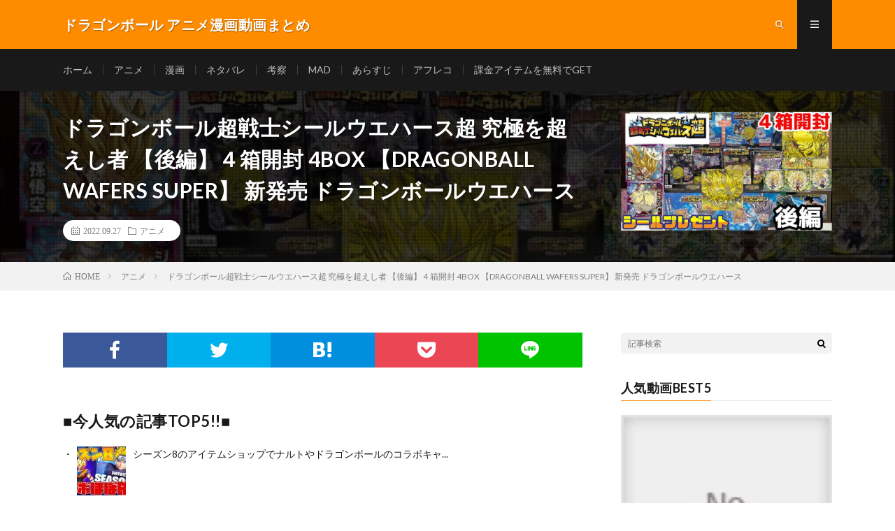

--- FILE ---
content_type: text/html; charset=UTF-8
request_url: https://team2it.net/post-56396/
body_size: 11229
content:
<!DOCTYPE html><html lang="ja" prefix="og: http://ogp.me/ns#"><head prefix="og: http://ogp.me/ns# fb: http://ogp.me/ns/fb# article: http://ogp.me/ns/article#"><meta charset="UTF-8"><title>ドラゴンボール超戦士シールウエハース超 究極を超えし者 【後編】４箱開封 4BOX 【DRAGONBALL WAFERS SUPER】 新発売 ドラゴンボールウエハース │ ドラゴンボール アニメ漫画動画まとめ</title><link rel='stylesheet' id='wp-block-library-css'  href='https://team2it.net/wp-includes/css/dist/block-library/style.min.css?ver=5.6.16' type='text/css' media='all' /><link rel='stylesheet' id='video-blogster-pro-frontend-css'  href='https://team2it.net/wp-content/cache/autoptimize/autoptimize_single_6e0f2cb7f6625275476cb8a9c067b920.php?ver=4.9.0.4' type='text/css' media='all' /><link rel='stylesheet' id='wordpress-popular-posts-css-css'  href='https://team2it.net/wp-content/cache/autoptimize/autoptimize_single_cff4a50b569f9d814cfe56378d2d03f7.php?ver=6.4.2' type='text/css' media='all' /> <script type='application/json' id='wpp-json'>{"sampling_active":0,"sampling_rate":100,"ajax_url":"https:\/\/team2it.net\/wp-json\/wordpress-popular-posts\/v1\/popular-posts","api_url":"https:\/\/team2it.net\/wp-json\/wordpress-popular-posts","ID":56396,"token":"2d74bfa22a","lang":0,"debug":0}</script> <script defer type='text/javascript' src='https://team2it.net/wp-content/plugins/wordpress-popular-posts/assets/js/wpp.min.js?ver=6.4.2' id='wpp-js-js'></script> <link rel="https://api.w.org/" href="https://team2it.net/wp-json/" /><link rel="alternate" type="application/json" href="https://team2it.net/wp-json/wp/v2/posts/56396" /><link rel="canonical" href="https://team2it.net/post-56396/" /><link rel="alternate" type="application/json+oembed" href="https://team2it.net/wp-json/oembed/1.0/embed?url=https%3A%2F%2Fteam2it.net%2Fpost-56396%2F" /><link rel="alternate" type="text/xml+oembed" href="https://team2it.net/wp-json/oembed/1.0/embed?url=https%3A%2F%2Fteam2it.net%2Fpost-56396%2F&#038;format=xml" /><style id="wpp-loading-animation-styles">@-webkit-keyframes bgslide{from{background-position-x:0}to{background-position-x:-200%}}@keyframes bgslide{from{background-position-x:0}to{background-position-x:-200%}}.wpp-widget-placeholder,.wpp-widget-block-placeholder,.wpp-shortcode-placeholder{margin:0 auto;width:60px;height:3px;background:#dd3737;background:linear-gradient(90deg,#dd3737 0%,#571313 10%,#dd3737 100%);background-size:200% auto;border-radius:3px;-webkit-animation:bgslide 1s infinite linear;animation:bgslide 1s infinite linear}</style><link rel="stylesheet" href="https://team2it.net/wp-content/cache/autoptimize/autoptimize_single_75978212f6d09ff43d429b0e5d2b3e76.php"><link rel="stylesheet" href="https://team2it.net/wp-content/cache/autoptimize/autoptimize_single_839acd0b4fbd3f7afffa24aaac1873d0.php"><link rel="stylesheet" href="https://team2it.net/wp-content/cache/autoptimize/autoptimize_single_201af9de3de7ffc4a088de0b6799ed72.php"><link rel="stylesheet" href="https://team2it.net/wp-content/cache/autoptimize/autoptimize_single_e662f256a4c6c37eeef83e923841a00b.php"><link rel="stylesheet" href="https://fonts.googleapis.com/css?family=Lato:400,700,900"><meta http-equiv="X-UA-Compatible" content="IE=edge"><meta name="viewport" content="width=device-width, initial-scale=1, shrink-to-fit=no"><link rel="dns-prefetch" href="//www.google.com"><link rel="dns-prefetch" href="//www.google-analytics.com"><link rel="dns-prefetch" href="//fonts.googleapis.com"><link rel="dns-prefetch" href="//fonts.gstatic.com"><link rel="dns-prefetch" href="//pagead2.googlesyndication.com"><link rel="dns-prefetch" href="//googleads.g.doubleclick.net"><link rel="dns-prefetch" href="//www.gstatic.com"><style type="text/css">.l-header,
.searchNavi__title,
.key__cat,
.eyecatch__cat,
.rankingBox__title,
.categoryDescription,
.pagetop,
.contactTable__header .required,
.heading.heading-primary .heading__bg,
.btn__link:hover,
.widget .tag-cloud-link:hover,
.comment-respond .submit:hover,
.comments__list .comment-reply-link:hover,
.widget .calendar_wrap tbody a:hover,
.comments__list .comment-meta,
.ctaPost__btn{background:#ff8c00;}

.heading.heading-first,
.heading.heading-widget::before,
.heading.heading-footer::before,
.btn__link,
.widget .tag-cloud-link,
.comment-respond .submit,
.comments__list .comment-reply-link,
.content a:hover,
.t-light .l-footer,
.ctaPost__btn{border-color:#ff8c00;}

.categoryBox__title,
.dateList__item a[rel=tag]:hover,
.dateList__item a[rel=category]:hover,
.copySns__copyLink:hover,
.btn__link,
.widget .tag-cloud-link,
.comment-respond .submit,
.comments__list .comment-reply-link,
.widget a:hover,
.widget ul li .rsswidget,
.content a,
.related__title,
.ctaPost__btn:hover{color:#ff8c00;}

.c-user01 {color:#000 !important}
.bgc-user01 {background:#000 !important}
.hc-user01:hover {color:#000 !important}
.c-user02 {color:#000 !important}
.bgc-user02 {background:#000 !important}
.hc-user02:hover {color:#000 !important}
.c-user03 {color:#000 !important}
.bgc-user03 {background:#000 !important}
.hc-user03:hover {color:#000 !important}
.c-user04 {color:#000 !important}
.bgc-user04 {background:#000 !important}
.hc-user04:hover {color:#000 !important}
.c-user05 {color:#000 !important}
.bgc-user05 {background:#000 !important}
.hc-user05:hover {color:#000 !important}

.singleTitle {background-image:url("https://team2it.net/wp-content/uploads/2022/09/4BOX-DRAGONBALL-WAFERS-SUPER--730x410.jpg");}

.content h2{color:#191919;}
.content h2:first-letter{
	font-size:3.2rem;
	padding-bottom:5px;
	border-bottom:3px solid;
	color:#f0b200;
}
.content h3{
	padding:20px;
	color:#191919;
	border: 1px solid #E5E5E5;
	border-left: 5px solid #f0b200;
}</style><style type="text/css" id="wp-custom-css">.youtube2 {
  position: relative;
  width: 100%;
  padding-top: 56.25%;
}
.youtube2 iframe {
  position: absolute;
  top: 0;
  right: 0;
  width: 100% !important;
  height: 100% !important;
}</style><meta property="og:site_name" content="ドラゴンボール アニメ漫画動画まとめ" /><meta property="og:type" content="article" /><meta property="og:title" content="ドラゴンボール超戦士シールウエハース超 究極を超えし者 【後編】４箱開封 4BOX 【DRAGONBALL WAFERS SUPER】 新発売 ドラゴンボールウエハース" /><meta property="og:description" content="#ドラゴンボールシールウエハース#悟飯ビースト#DRAGONBALL おはこんばんちは&#x203c;&#xfe0f; はなちゃん＆ぷーちゃんです&#x1f31f; さてさてコンプのかかった後編でございます&#x203c;&#xfe0f; " /><meta property="og:url" content="https://team2it.net/post-56396/" /><meta property="og:image" content="https://team2it.net/wp-content/uploads/2022/09/4BOX-DRAGONBALL-WAFERS-SUPER--730x410.jpg" /><meta name="twitter:card" content="summary_large_image" /> <script>(function(i,s,o,g,r,a,m){i['GoogleAnalyticsObject']=r;i[r]=i[r]||function(){
  (i[r].q=i[r].q||[]).push(arguments)},i[r].l=1*new Date();a=s.createElement(o),
  m=s.getElementsByTagName(o)[0];a.async=1;a.src=g;m.parentNode.insertBefore(a,m)
  })(window,document,'script','https://www.google-analytics.com/analytics.js','ga');

  ga('create', 'UA-99327426-19', 'auto');
  ga('send', 'pageview');</script> <script defer src="https://ajax.googleapis.com/ajax/libs/jquery/2.1.4/jquery.min.js"></script> </head><body data-rsssl=1 class="t-dark"><header class="l-header"><div class="container"><div class="siteTitle"><p class="siteTitle__name  u-txtShdw"> <a class="siteTitle__link" href="https://team2it.net"> <span class="siteTitle__main">ドラゴンボール アニメ漫画動画まとめ</span> </a> <span class="siteTitle__sub"></span></p></div><nav class="menuNavi"><ul class="menuNavi__list"><li class="menuNavi__item u-txtShdw"><span class="menuNavi__link icon-search" id="menuNavi__search" onclick="toggle__search();"></span></li><li class="menuNavi__item u-txtShdw"><span class="menuNavi__link menuNavi__link-current icon-menu" id="menuNavi__menu" onclick="toggle__menu();"></span></li></ul></nav></div></header><div class="l-extraNone" id="extra__search"><div class="container"><div class="searchNavi"><div class="searchBox"><form class="searchBox__form" method="get" target="_top" action="https://team2it.net/" > <input class="searchBox__input" type="text" maxlength="50" name="s" placeholder="記事検索"><button class="searchBox__submit icon-search" type="submit" value="search"> </button></form></div></div></div></div><div class="l-extra" id="extra__menu"><div class="container container-max"><nav class="globalNavi"><ul class="globalNavi__list"><li id="menu-item-1325" class="menu-item menu-item-type-custom menu-item-object-custom menu-item-home menu-item-1325"><a href="https://team2it.net/">ホーム</a></li><li id="menu-item-1327" class="menu-item menu-item-type-taxonomy menu-item-object-category current-post-ancestor current-menu-parent current-post-parent menu-item-1327"><a href="https://team2it.net/category/animation/">アニメ</a></li><li id="menu-item-1329" class="menu-item menu-item-type-taxonomy menu-item-object-category menu-item-1329"><a href="https://team2it.net/category/comic/">漫画</a></li><li id="menu-item-1331" class="menu-item menu-item-type-taxonomy menu-item-object-category menu-item-1331"><a href="https://team2it.net/category/netabare/">ネタバレ</a></li><li id="menu-item-1330" class="menu-item menu-item-type-taxonomy menu-item-object-category menu-item-1330"><a href="https://team2it.net/category/kousatu/">考察</a></li><li id="menu-item-1328" class="menu-item menu-item-type-taxonomy menu-item-object-category menu-item-1328"><a href="https://team2it.net/category/mad/">MAD</a></li><li id="menu-item-1332" class="menu-item menu-item-type-taxonomy menu-item-object-category menu-item-1332"><a href="https://team2it.net/category/arasuji/">あらすじ</a></li><li id="menu-item-1333" class="menu-item menu-item-type-taxonomy menu-item-object-category menu-item-1333"><a href="https://team2it.net/category/ahureko/">アフレコ</a></li><li id="menu-item-1326" class="menu-item menu-item-type-post_type menu-item-object-page menu-item-1326"><a href="https://team2it.net/fixedpage/">課金アイテムを無料でGET</a></li></ul></nav></div></div><div class="singleTitle"><div class="container"><div class="singleTitle__heading"><h1 class="heading heading-singleTitle u-txtShdw">ドラゴンボール超戦士シールウエハース超 究極を超えし者 【後編】４箱開封 4BOX 【DRAGONBALL WAFERS SUPER】 新発売 ドラゴンボールウエハース</h1><ul class="dateList dateList-singleTitle"><li class="dateList__item icon-calendar">2022.09.27</li><li class="dateList__item icon-folder"><a class="hc" href="https://team2it.net/category/animation/" rel="category">アニメ</a></li></ul></div><div class="eyecatch eyecatch-singleTitle"> <img src="https://team2it.net/wp-content/uploads/2022/09/4BOX-DRAGONBALL-WAFERS-SUPER--730x410.jpg" alt="ドラゴンボール超戦士シールウエハース超 究極を超えし者 【後編】４箱開封 4BOX 【DRAGONBALL WAFERS SUPER】 新発売 ドラゴンボールウエハース" width="730" height="410" ></div></div></div><div class="breadcrumb" ><div class="container" ><ul class="breadcrumb__list"><li class="breadcrumb__item" itemscope itemtype="http://data-vocabulary.org/Breadcrumb"><a href="https://team2it.net/" itemprop="url"><span class="icon-home" itemprop="title">HOME</span></a></li><li class="breadcrumb__item" itemscope itemtype="http://data-vocabulary.org/Breadcrumb"><a href="https://team2it.net/category/animation/" itemprop="url"><span itemprop="title">アニメ</span></a></li><li class="breadcrumb__item">ドラゴンボール超戦士シールウエハース超 究極を超えし者 【後編】４箱開封 4BOX 【DRAGONBALL WAFERS SUPER】 新発売 ドラゴンボールウエハース</li></ul></div></div><div class="l-wrapper"><main class="l-main"><aside><ul class="socialList"><li class="socialList__item"><a class="socialList__link icon-facebook" href="http://www.facebook.com/sharer.php?u=https%3A%2F%2Fteam2it.net%2Fpost-56396%2F&amp;t=%E3%83%89%E3%83%A9%E3%82%B4%E3%83%B3%E3%83%9C%E3%83%BC%E3%83%AB%E8%B6%85%E6%88%A6%E5%A3%AB%E3%82%B7%E3%83%BC%E3%83%AB%E3%82%A6%E3%82%A8%E3%83%8F%E3%83%BC%E3%82%B9%E8%B6%85+%E7%A9%B6%E6%A5%B5%E3%82%92%E8%B6%85%E3%81%88%E3%81%97%E8%80%85+%E3%80%90%E5%BE%8C%E7%B7%A8%E3%80%91%EF%BC%94%E7%AE%B1%E9%96%8B%E5%B0%81+4BOX+%E3%80%90DRAGONBALL+WAFERS+SUPER%E3%80%91+%E6%96%B0%E7%99%BA%E5%A3%B2+%E3%83%89%E3%83%A9%E3%82%B4%E3%83%B3%E3%83%9C%E3%83%BC%E3%83%AB%E3%82%A6%E3%82%A8%E3%83%8F%E3%83%BC%E3%82%B9" target="_blank" title="Facebookで共有"></a></li><li class="socialList__item"><a class="socialList__link icon-twitter" href="http://twitter.com/intent/tweet?text=%E3%83%89%E3%83%A9%E3%82%B4%E3%83%B3%E3%83%9C%E3%83%BC%E3%83%AB%E8%B6%85%E6%88%A6%E5%A3%AB%E3%82%B7%E3%83%BC%E3%83%AB%E3%82%A6%E3%82%A8%E3%83%8F%E3%83%BC%E3%82%B9%E8%B6%85+%E7%A9%B6%E6%A5%B5%E3%82%92%E8%B6%85%E3%81%88%E3%81%97%E8%80%85+%E3%80%90%E5%BE%8C%E7%B7%A8%E3%80%91%EF%BC%94%E7%AE%B1%E9%96%8B%E5%B0%81+4BOX+%E3%80%90DRAGONBALL+WAFERS+SUPER%E3%80%91+%E6%96%B0%E7%99%BA%E5%A3%B2+%E3%83%89%E3%83%A9%E3%82%B4%E3%83%B3%E3%83%9C%E3%83%BC%E3%83%AB%E3%82%A6%E3%82%A8%E3%83%8F%E3%83%BC%E3%82%B9&amp;https%3A%2F%2Fteam2it.net%2Fpost-56396%2F&amp;url=https%3A%2F%2Fteam2it.net%2Fpost-56396%2F" target="_blank" title="Twitterで共有"></a></li><li class="socialList__item"><a class="socialList__link icon-hatebu" href="http://b.hatena.ne.jp/add?mode=confirm&amp;url=https%3A%2F%2Fteam2it.net%2Fpost-56396%2F&amp;title=%E3%83%89%E3%83%A9%E3%82%B4%E3%83%B3%E3%83%9C%E3%83%BC%E3%83%AB%E8%B6%85%E6%88%A6%E5%A3%AB%E3%82%B7%E3%83%BC%E3%83%AB%E3%82%A6%E3%82%A8%E3%83%8F%E3%83%BC%E3%82%B9%E8%B6%85+%E7%A9%B6%E6%A5%B5%E3%82%92%E8%B6%85%E3%81%88%E3%81%97%E8%80%85+%E3%80%90%E5%BE%8C%E7%B7%A8%E3%80%91%EF%BC%94%E7%AE%B1%E9%96%8B%E5%B0%81+4BOX+%E3%80%90DRAGONBALL+WAFERS+SUPER%E3%80%91+%E6%96%B0%E7%99%BA%E5%A3%B2+%E3%83%89%E3%83%A9%E3%82%B4%E3%83%B3%E3%83%9C%E3%83%BC%E3%83%AB%E3%82%A6%E3%82%A8%E3%83%8F%E3%83%BC%E3%82%B9" target="_blank" data-hatena-bookmark-title="https%3A%2F%2Fteam2it.net%2Fpost-56396%2F" title="このエントリーをはてなブックマークに追加"></a></li><li class="socialList__item"><a class="socialList__link icon-pocket" href="http://getpocket.com/edit?url=https%3A%2F%2Fteam2it.net%2Fpost-56396%2F" target="_blank" title="pocketで共有"></a></li><li class="socialList__item"><a class="socialList__link icon-line" href="http://line.naver.jp/R/msg/text/?%E3%83%89%E3%83%A9%E3%82%B4%E3%83%B3%E3%83%9C%E3%83%BC%E3%83%AB%E8%B6%85%E6%88%A6%E5%A3%AB%E3%82%B7%E3%83%BC%E3%83%AB%E3%82%A6%E3%82%A8%E3%83%8F%E3%83%BC%E3%82%B9%E8%B6%85+%E7%A9%B6%E6%A5%B5%E3%82%92%E8%B6%85%E3%81%88%E3%81%97%E8%80%85+%E3%80%90%E5%BE%8C%E7%B7%A8%E3%80%91%EF%BC%94%E7%AE%B1%E9%96%8B%E5%B0%81+4BOX+%E3%80%90DRAGONBALL+WAFERS+SUPER%E3%80%91+%E6%96%B0%E7%99%BA%E5%A3%B2+%E3%83%89%E3%83%A9%E3%82%B4%E3%83%B3%E3%83%9C%E3%83%BC%E3%83%AB%E3%82%A6%E3%82%A8%E3%83%8F%E3%83%BC%E3%82%B9%0D%0Ahttps%3A%2F%2Fteam2it.net%2Fpost-56396%2F" target="_blank" title="LINEで送る"></a></li></ul></aside><aside class="widgetPost widgetPost-top"><aside class="widget widget-post"><h2 class="heading heading-primary">■今人気の記事TOP5!!■</h2><ul class="wpp-list wpp-cards-compact"><li class=""><img src="https://team2it.net/wp-content/uploads/wordpress-popular-posts/19962-featured-70x70.jpg" srcset="https://team2it.net/wp-content/uploads/wordpress-popular-posts/19962-featured-70x70.jpg, https://team2it.net/wp-content/uploads/wordpress-popular-posts/19962-featured-70x70@1.5x.jpg 1.5x, https://team2it.net/wp-content/uploads/wordpress-popular-posts/19962-featured-70x70@2x.jpg 2x, https://team2it.net/wp-content/uploads/wordpress-popular-posts/19962-featured-70x70@2.5x.jpg 2.5x, https://team2it.net/wp-content/uploads/wordpress-popular-posts/19962-featured-70x70@3x.jpg 3x" width="70" height="70" alt="" class="wpp-thumbnail wpp_featured wpp_cached_thumb" decoding="async" loading="lazy"><div class="wpp-item-data"><div class="taxonomies"></div><a href="https://team2it.net/post-19962/" title="シーズン8のアイテムショップでナルトやドラゴンボールのコラボキャラが登場する！【フォートナイト/Fortnite】【リーク情報】【バトルパス】【season8】【悟空/NARUTO】" class="wpp-post-title" target="_self">シーズン8のアイテムショップでナルトやドラゴンボールのコラボキャ...</a></div></li><li class=""><img src="https://team2it.net/wp-content/uploads/wordpress-popular-posts/5389-featured-70x70.jpg" srcset="https://team2it.net/wp-content/uploads/wordpress-popular-posts/5389-featured-70x70.jpg, https://team2it.net/wp-content/uploads/wordpress-popular-posts/5389-featured-70x70@1.5x.jpg 1.5x, https://team2it.net/wp-content/uploads/wordpress-popular-posts/5389-featured-70x70@2x.jpg 2x, https://team2it.net/wp-content/uploads/wordpress-popular-posts/5389-featured-70x70@2.5x.jpg 2.5x, https://team2it.net/wp-content/uploads/wordpress-popular-posts/5389-featured-70x70@3x.jpg 3x" width="70" height="70" alt="" class="wpp-thumbnail wpp_featured wpp_cached_thumb" decoding="async" loading="lazy"><div class="wpp-item-data"><div class="taxonomies"></div><a href="https://team2it.net/post-5389/" title="【SDBH】スーパードラゴンボールヒーローズ！仮面の相場ランキング！仮面を被ったキャラのレート情報！！" class="wpp-post-title" target="_self">【SDBH】スーパードラゴンボールヒーローズ！仮面の相場ランキン...</a></div></li><li class=""><img src="https://team2it.net/wp-content/uploads/wordpress-popular-posts/9606-featured-70x70.jpg" srcset="https://team2it.net/wp-content/uploads/wordpress-popular-posts/9606-featured-70x70.jpg, https://team2it.net/wp-content/uploads/wordpress-popular-posts/9606-featured-70x70@1.5x.jpg 1.5x, https://team2it.net/wp-content/uploads/wordpress-popular-posts/9606-featured-70x70@2x.jpg 2x, https://team2it.net/wp-content/uploads/wordpress-popular-posts/9606-featured-70x70@2.5x.jpg 2.5x, https://team2it.net/wp-content/uploads/wordpress-popular-posts/9606-featured-70x70@3x.jpg 3x" width="70" height="70" alt="" class="wpp-thumbnail wpp_featured wpp_cached_thumb" decoding="async" loading="lazy"><div class="wpp-item-data"><div class="taxonomies"></div><a href="https://team2it.net/post-9606/" title="ドラゴンボールZ – 悟空は蛇姫に騙された   | Goku found himself fooled by the Snake Princess" class="wpp-post-title" target="_self">ドラゴンボールZ – 悟空は蛇姫に騙された   |...</a></div></li><li class=""><img src="https://team2it.net/wp-content/uploads/wordpress-popular-posts/18363-featured-70x70.jpg" srcset="https://team2it.net/wp-content/uploads/wordpress-popular-posts/18363-featured-70x70.jpg, https://team2it.net/wp-content/uploads/wordpress-popular-posts/18363-featured-70x70@1.5x.jpg 1.5x, https://team2it.net/wp-content/uploads/wordpress-popular-posts/18363-featured-70x70@2x.jpg 2x, https://team2it.net/wp-content/uploads/wordpress-popular-posts/18363-featured-70x70@2.5x.jpg 2.5x" width="70" height="70" alt="" class="wpp-thumbnail wpp_featured wpp_cached_thumb" decoding="async" loading="lazy"><div class="wpp-item-data"><div class="taxonomies"></div><a href="https://team2it.net/post-18363/" title="ベジータの新形態名称判明！！○○の極意!!【ドラゴンボール超 75話 感想】新形態の特性「ドM」過ぎないか？w" class="wpp-post-title" target="_self">ベジータの新形態名称判明！！○○の極意!!【ドラゴンボール超 7...</a></div></li><li class=""><img src="https://team2it.net/wp-content/uploads/wordpress-popular-posts/2671-featured-70x70.jpg" srcset="https://team2it.net/wp-content/uploads/wordpress-popular-posts/2671-featured-70x70.jpg, https://team2it.net/wp-content/uploads/wordpress-popular-posts/2671-featured-70x70@1.5x.jpg 1.5x, https://team2it.net/wp-content/uploads/wordpress-popular-posts/2671-featured-70x70@2x.jpg 2x, https://team2it.net/wp-content/uploads/wordpress-popular-posts/2671-featured-70x70@2.5x.jpg 2.5x" width="70" height="70" alt="" class="wpp-thumbnail wpp_featured wpp_cached_thumb" decoding="async" loading="lazy"><div class="wpp-item-data"><div class="taxonomies"></div><a href="https://team2it.net/post-2671/" title="「ドラゴンボール超　めちゃでかふわふわドラゴンボールぬいぐるみ　Ｅ．五星球」がとれました！" class="wpp-post-title" target="_self">「ドラゴンボール超　めちゃでかふわふわドラゴンボールぬいぐるみ　...</a></div></li></ul></aside><aside class="widget widget-post"><div class="textwidget"><p><script defer src='https://fam-8.net/ad/js/fam8-tagify.min.js'></script></p><div id= 'div_fam8_async_48758_3'> <script defer src="[data-uri]"></script> </div></div></aside><aside class="widget widget-post"><a href="https://team2it.net/fixedpage" target="_blank" rel="noopener"><img width="600" height="431" src="https://team2it.net/wp-content/uploads/2020/12/gazou02.png" class="image wp-image-489  attachment-full size-full" alt="" loading="lazy" style="max-width: 100%; height: auto;" /></a></aside><aside class="widget_text widget widget-post"><div class="textwidget custom-html-widget"><p>　</p>  <script defer src="https://adm.shinobi.jp/s/4f1aa0b593a6a1dda2b3058e809c969c"></script> <p>　</p></div></aside></aside><section class="content"><div class="youtube"><iframe title="ドラゴンボール超戦士シールウエハース超 究極を超えし者 【後編】４箱開封 4BOX 【DRAGONBALL WAFERS SUPER】 新発売 ドラゴンボールウエハース" src="https://www.youtube.com/embed/RV2Qc7fRd0k?feature=oembed" frameborder="0" allow="accelerometer; autoplay; clipboard-write; encrypted-media; gyroscope; picture-in-picture" allowfullscreen></iframe></div><p><P>#ドラゴンボールシールウエハース#悟飯ビースト#DRAGONBALL<br /> おはこんばんちは&#x203c;&#xfe0f;<br /> はなちゃん＆ぷーちゃんです&#x1f31f;<br /> さてさてコンプのかかった後編でございます&#x203c;&#xfe0f;<br /> コンプしたいっ&#x203c;&#xfe0f;でも皮肉なことにプレゼント企画はコンプ出来ないほうが豪華になっていくんですw<br /> お茶漬け屋の2人はコンプさせてくれっ&#x203c;&#xfe0f;<br /> 皆さんは被れ&#x203c;&#xfe0f;と願いながらご視聴頂ければ幸いです&#x2764;&#xfe0f;<br /> 是非最後までご視聴頂けると喜びまくります&#x1f3b5;<br /> 次回はプレゼント企画詳細動画です&#x1f381;</p><p>前編はこちら<br /> ↓</p><div class="youtube"><iframe title="ドラゴンボール超戦士シールウエハース超 究極を超えし者 ４箱開封 4BOX 【DRAGONBALL WAFERS SUPER】 新発売 悟飯ビースト オレンジピッコロ いでよ！ER GGR" src="https://www.youtube.com/embed/n9ny3ptgQe4?feature=oembed" frameborder="0" allow="accelerometer; autoplay; clipboard-write; encrypted-media; gyroscope; picture-in-picture" allowfullscreen></iframe></div><p>過去の開封動画はこちら<br /> ↓<br /> https://youtube.com/playlist?list=PLxfncMy0h4ufkXFMGwCsjzxVzurWesxHD</p></section><aside><ul class="socialList"><li class="socialList__item"><a class="socialList__link icon-facebook" href="http://www.facebook.com/sharer.php?u=https%3A%2F%2Fteam2it.net%2Fpost-56396%2F&amp;t=%E3%83%89%E3%83%A9%E3%82%B4%E3%83%B3%E3%83%9C%E3%83%BC%E3%83%AB%E8%B6%85%E6%88%A6%E5%A3%AB%E3%82%B7%E3%83%BC%E3%83%AB%E3%82%A6%E3%82%A8%E3%83%8F%E3%83%BC%E3%82%B9%E8%B6%85+%E7%A9%B6%E6%A5%B5%E3%82%92%E8%B6%85%E3%81%88%E3%81%97%E8%80%85+%E3%80%90%E5%BE%8C%E7%B7%A8%E3%80%91%EF%BC%94%E7%AE%B1%E9%96%8B%E5%B0%81+4BOX+%E3%80%90DRAGONBALL+WAFERS+SUPER%E3%80%91+%E6%96%B0%E7%99%BA%E5%A3%B2+%E3%83%89%E3%83%A9%E3%82%B4%E3%83%B3%E3%83%9C%E3%83%BC%E3%83%AB%E3%82%A6%E3%82%A8%E3%83%8F%E3%83%BC%E3%82%B9" target="_blank" title="Facebookで共有"></a></li><li class="socialList__item"><a class="socialList__link icon-twitter" href="http://twitter.com/intent/tweet?text=%E3%83%89%E3%83%A9%E3%82%B4%E3%83%B3%E3%83%9C%E3%83%BC%E3%83%AB%E8%B6%85%E6%88%A6%E5%A3%AB%E3%82%B7%E3%83%BC%E3%83%AB%E3%82%A6%E3%82%A8%E3%83%8F%E3%83%BC%E3%82%B9%E8%B6%85+%E7%A9%B6%E6%A5%B5%E3%82%92%E8%B6%85%E3%81%88%E3%81%97%E8%80%85+%E3%80%90%E5%BE%8C%E7%B7%A8%E3%80%91%EF%BC%94%E7%AE%B1%E9%96%8B%E5%B0%81+4BOX+%E3%80%90DRAGONBALL+WAFERS+SUPER%E3%80%91+%E6%96%B0%E7%99%BA%E5%A3%B2+%E3%83%89%E3%83%A9%E3%82%B4%E3%83%B3%E3%83%9C%E3%83%BC%E3%83%AB%E3%82%A6%E3%82%A8%E3%83%8F%E3%83%BC%E3%82%B9&amp;https%3A%2F%2Fteam2it.net%2Fpost-56396%2F&amp;url=https%3A%2F%2Fteam2it.net%2Fpost-56396%2F" target="_blank" title="Twitterで共有"></a></li><li class="socialList__item"><a class="socialList__link icon-hatebu" href="http://b.hatena.ne.jp/add?mode=confirm&amp;url=https%3A%2F%2Fteam2it.net%2Fpost-56396%2F&amp;title=%E3%83%89%E3%83%A9%E3%82%B4%E3%83%B3%E3%83%9C%E3%83%BC%E3%83%AB%E8%B6%85%E6%88%A6%E5%A3%AB%E3%82%B7%E3%83%BC%E3%83%AB%E3%82%A6%E3%82%A8%E3%83%8F%E3%83%BC%E3%82%B9%E8%B6%85+%E7%A9%B6%E6%A5%B5%E3%82%92%E8%B6%85%E3%81%88%E3%81%97%E8%80%85+%E3%80%90%E5%BE%8C%E7%B7%A8%E3%80%91%EF%BC%94%E7%AE%B1%E9%96%8B%E5%B0%81+4BOX+%E3%80%90DRAGONBALL+WAFERS+SUPER%E3%80%91+%E6%96%B0%E7%99%BA%E5%A3%B2+%E3%83%89%E3%83%A9%E3%82%B4%E3%83%B3%E3%83%9C%E3%83%BC%E3%83%AB%E3%82%A6%E3%82%A8%E3%83%8F%E3%83%BC%E3%82%B9" target="_blank" data-hatena-bookmark-title="https%3A%2F%2Fteam2it.net%2Fpost-56396%2F" title="このエントリーをはてなブックマークに追加"></a></li><li class="socialList__item"><a class="socialList__link icon-pocket" href="http://getpocket.com/edit?url=https%3A%2F%2Fteam2it.net%2Fpost-56396%2F" target="_blank" title="pocketで共有"></a></li><li class="socialList__item"><a class="socialList__link icon-line" href="http://line.naver.jp/R/msg/text/?%E3%83%89%E3%83%A9%E3%82%B4%E3%83%B3%E3%83%9C%E3%83%BC%E3%83%AB%E8%B6%85%E6%88%A6%E5%A3%AB%E3%82%B7%E3%83%BC%E3%83%AB%E3%82%A6%E3%82%A8%E3%83%8F%E3%83%BC%E3%82%B9%E8%B6%85+%E7%A9%B6%E6%A5%B5%E3%82%92%E8%B6%85%E3%81%88%E3%81%97%E8%80%85+%E3%80%90%E5%BE%8C%E7%B7%A8%E3%80%91%EF%BC%94%E7%AE%B1%E9%96%8B%E5%B0%81+4BOX+%E3%80%90DRAGONBALL+WAFERS+SUPER%E3%80%91+%E6%96%B0%E7%99%BA%E5%A3%B2+%E3%83%89%E3%83%A9%E3%82%B4%E3%83%B3%E3%83%9C%E3%83%BC%E3%83%AB%E3%82%A6%E3%82%A8%E3%83%8F%E3%83%BC%E3%82%B9%0D%0Ahttps%3A%2F%2Fteam2it.net%2Fpost-56396%2F" target="_blank" title="LINEで送る"></a></li></ul></aside><aside class="widgetPost widgetPost-bottom"><aside class="widget widget-post"><a href="https://team2it.net/fixedpage" target="_blank" rel="noopener"><img width="500" height="359" src="https://team2it.net/wp-content/uploads/2020/12/gazou02.png" class="image wp-image-489  attachment-500x359 size-500x359" alt="" loading="lazy" style="max-width: 100%; height: auto;" /></a></aside><aside class="widget_text widget widget-post"><div class="textwidget custom-html-widget"><p>　</p>  <script defer src="https://adm.shinobi.jp/s/78af1d11c75e31fad03cf0d57ce293f4"></script> <p>　</p></div></aside></aside><aside class="related"><h2 class="heading heading-primary">関連する記事</h2><ul class="related__list"><li class="related__item"> <a class="related__imgLink" href="https://team2it.net/post-151742/" title="【魔ベジ弱すぎwww】『ベジブル』×『ゴジ4』の最強戦術でしばきます【ドラゴンボールレジェンズ】"> <img src="https://team2it.net/wp-content/uploads/2024/11/www4-150x150.jpg" alt="【魔ベジ弱すぎwww】『ベジブル』×『ゴジ4』の最強戦術でしばきます【ドラゴンボールレジェンズ】" width="150" height="150" > </a><h3 class="related__title"> <a href="https://team2it.net/post-151742/">【魔ベジ弱すぎwww】『ベジブル』×『ゴジ4』の最強戦術でしばきます【ドラゴンボールレジェンズ】</a> <span class="icon-calendar">2024.11.01</span></h3><p class="related__contents">【ドラゴンボールレジェンズ】 【Twitter】 Tweets by Ponshira11 【刻の結晶の集め方。全て解説】 【初級編テクニック】 【中[…]</p></li><li class="related__item"> <a class="related__imgLink" href="https://team2it.net/teu-passado-te-condena-dragonball-daima-episodio-03-daima/" title="TEU PASSADO TE CONDENA! | DRAGONBALL DAIMA| episodio 03 &#8211; Daima"> <img src="https://team2it.net/wp-content/themes/lionmedia/img/img_no_thumbnail.gif" alt="NO IMAGE" width="160" height="160" > </a><h3 class="related__title"> <a href="https://team2it.net/teu-passado-te-condena-dragonball-daima-episodio-03-daima/">TEU PASSADO TE CONDENA! | DRAGONBALL DAIMA| episodio 03 &#8211; Daima</a> <span class="icon-calendar">2025.07.04</span></h3><p class="related__contents">Obrigado por assistirem mais um vídeo no meu canal, pessoal!! Sugestões de […]</p></li><li class="related__item"> <a class="related__imgLink" href="https://team2it.net/post-86848/" title="PS版ドラゴンボールザブレイカーズシーズン3 サバイバーの勝利 DBTB DBDBD"> <img src="https://team2it.net/wp-content/uploads/2023/07/PS3-DBTB-DBDBD-4-150x150.jpg" alt="PS版ドラゴンボールザブレイカーズシーズン3 サバイバーの勝利 DBTB DBDBD" width="150" height="150" > </a><h3 class="related__title"> <a href="https://team2it.net/post-86848/">PS版ドラゴンボールザブレイカーズシーズン3 サバイバーの勝利 DBTB DBDBD</a> <span class="icon-calendar">2023.07.12</span></h3><p class="related__contents">セルが散々許さないと言っているが、全く持って同意見。 レイダー視点クソゲーすぎる・・・ セルにも強化をくれ・・・ チャンネル登録が増えるとモチベが上が[…]</p></li></ul></aside><aside class="comments"><div id="respond" class="comment-respond"><h2 class="heading heading-primary">コメントを書く <small><a rel="nofollow" id="cancel-comment-reply-link" href="/post-56396/#respond" style="display:none;">コメントをキャンセル</a></small></h2><form action="https://team2it.net/wp-comments-post.php" method="post" id="commentform" class="comment-form"><p class="comment-notes"><span id="email-notes">メールアドレスが公開されることはありません。</span></p><p class="comment-form-comment"><label for="comment">コメント</label><textarea id="comment" name="comment" cols="45" rows="8" maxlength="65525" required="required"></textarea></p><p class="comment-form-author"><label for="author">名前</label> <input id="author" name="author" type="text" value="" size="30" maxlength="245" /></p><p class="comment-form-email"><label for="email">メール</label> <input id="email" name="email" type="text" value="" size="30" maxlength="100" aria-describedby="email-notes" /></p><p class="comment-form-url"><label for="url">サイト</label> <input id="url" name="url" type="text" value="" size="30" maxlength="200" /></p><p class="comment-form-cookies-consent"><input id="wp-comment-cookies-consent" name="wp-comment-cookies-consent" type="checkbox" value="yes" /> <label for="wp-comment-cookies-consent">次回のコメントで使用するためブラウザーに自分の名前、メールアドレス、サイトを保存する。</label></p><p class="form-submit"><input name="submit" type="submit" id="submit" class="submit" value="コメントを送信" /> <input type='hidden' name='comment_post_ID' value='56396' id='comment_post_ID' /> <input type='hidden' name='comment_parent' id='comment_parent' value='0' /></p><p class="tsa_param_field_tsa_" style="display:none;">email confirm<span class="required">*</span><input type="text" name="tsa_email_param_field___" id="tsa_email_param_field___" size="30" value="" /></p><p class="tsa_param_field_tsa_2" style="display:none;">post date<span class="required">*</span><input type="text" name="tsa_param_field_tsa_3" id="tsa_param_field_tsa_3" size="30" value="2026-01-26 11:13:25" /></p><p id="throwsSpamAway">メールアドレスの入力は必須ではありません。</p></form></div></aside></main><div class="l-sidebar"><aside class="widget"><div class="searchBox"><form class="searchBox__form" method="get" target="_top" action="https://team2it.net/" > <input class="searchBox__input" type="text" maxlength="50" name="s" placeholder="記事検索"><button class="searchBox__submit icon-search" type="submit" value="search"> </button></form></div></aside><aside class="widget"><h2 class="heading heading-widget">人気動画BEST5</h2><div class="popular-posts-sr"><style>.wpp-cardview-compact { margin-left: 0; margin-right: 0; padding: 0; } .wpp-cardview-compact li { list-style: none; margin: 0 0 1.2em 0; padding: 0 0 1em 0; border-bottom: #ddd 1px solid; } .in-preview-mode .wpp-cardview-compact li { margin: 0 0 1.2em 0; padding: 0 0 1em 0; } .wpp-cardview-compact li:last-of-type, .wpp-cardview-compact li:only-child { margin: 0; padding: 0; border-bottom: none; } .wpp-cardview-compact .wpp-thumbnail-container { position: relative; margin-bottom: .8em; } .wpp-cardview-compact li .wpp-thumbnail { overflow: hidden; display: block; float: none; margin: 0; width: 100%; height: auto; font-size: 0.8em; line-height: 1; background: #f0f0f0; border: none; } .wpp-cardview-compact li a { text-decoration: none; } .wpp-cardview-compact li a:hover { text-decoration: underline; } .wpp-cardview-compact li .taxonomies, .wpp-cardview-compact li .wpp-post-title { display: block; font-weight: bold; } .wpp-cardview-compact li .taxonomies { position: absolute; bottom: 0; left: 0; padding: 1em; color: #aaa; font-size: 0.7em; line-height: 1; background: rgba(0, 0, 0, 0.5); } .wpp-cardview-compact li .taxonomies a { color: #fff; } .wpp-cardview-compact li .wpp-post-title { margin: 0 0 0.5em; font-size: 1.2em; line-height: 1.2; }</style><ul class="wpp-list wpp-cardview-compact"><li><div class="wpp-thumbnail-container"><a href="https://team2it.net/dokkan-battle-a-trop-change/" target="_self"><img src="https://team2it.net/wp-content/plugins/wordpress-popular-posts/assets/images/no_thumb.jpg" width="320" height="165" alt="" class="wpp-thumbnail wpp_featured wpp_def_no_src" decoding="async" loading="lazy"></a><div class="taxonomies"><a href="https://team2it.net/category/animation/" class="wpp-taxonomy category category-9">アニメ</a></div></div><div class="wpp-item-data"><a href="https://team2it.net/dokkan-battle-a-trop-change/" class="wpp-post-title" target="_self">Dokkan Battle a trop changé…</a></div></li><li><div class="wpp-thumbnail-container"><a href="https://team2it.net/post-175598/" target="_self"><img src="https://team2it.net/wp-content/plugins/wordpress-popular-posts/assets/images/no_thumb.jpg" width="320" height="165" alt="" class="wpp-thumbnail wpp_featured wpp_def_no_src" decoding="async" loading="lazy"></a><div class="taxonomies"><a href="https://team2it.net/category/ahureko/" class="wpp-taxonomy category category-31">アフレコ</a></div></div><div class="wpp-item-data"><a href="https://team2it.net/post-175598/" class="wpp-post-title" target="_self">「ボケて」にアフレコ！Part743</a></div></li><li><div class="wpp-thumbnail-container"><a href="https://team2it.net/post-23553/" target="_self"><img src="https://team2it.net/wp-content/uploads/wordpress-popular-posts/23553-featured-320x165.jpg" width="320" height="165" alt="" class="wpp-thumbnail wpp_featured wpp_cached_thumb" decoding="async" loading="lazy"></a><div class="taxonomies"><a href="https://team2it.net/category/animation/" class="wpp-taxonomy category category-9">アニメ</a></div></div><div class="wpp-item-data"><a href="https://team2it.net/post-23553/" class="wpp-post-title" target="_self">ドラゴンボールz 12話 🌀</a></div></li><li><div class="wpp-thumbnail-container"><a href="https://team2it.net/post-23718/" target="_self"><img src="https://team2it.net/wp-content/uploads/wordpress-popular-posts/23718-featured-320x165.jpg" srcset="https://team2it.net/wp-content/uploads/wordpress-popular-posts/23718-featured-320x165.jpg, https://team2it.net/wp-content/uploads/wordpress-popular-posts/23718-featured-320x165@1.5x.jpg 1.5x, https://team2it.net/wp-content/uploads/wordpress-popular-posts/23718-featured-320x165@2x.jpg 2x, https://team2it.net/wp-content/uploads/wordpress-popular-posts/23718-featured-320x165@2.5x.jpg 2.5x, https://team2it.net/wp-content/uploads/wordpress-popular-posts/23718-featured-320x165@3x.jpg 3x" width="320" height="165" alt="" class="wpp-thumbnail wpp_featured wpp_cached_thumb" decoding="async" loading="lazy"></a><div class="taxonomies"><a href="https://team2it.net/category/mad/" class="wpp-taxonomy category category-33">MAD</a></div></div><div class="wpp-item-data"><a href="https://team2it.net/post-23718/" class="wpp-post-title" target="_self">MADドラゴンボール✖️6兆年と一夜物語</a></div></li><li><div class="wpp-thumbnail-container"><a href="https://team2it.net/post-149652/" target="_self"><img src="https://team2it.net/wp-content/uploads/wordpress-popular-posts/149652-featured-320x165.jpg" width="320" height="165" alt="" class="wpp-thumbnail wpp_featured wpp_cached_thumb" decoding="async" loading="lazy"></a><div class="taxonomies"><a href="https://team2it.net/category/kousatu/" class="wpp-taxonomy category category-27">考察</a></div></div><div class="wpp-item-data"><a href="https://team2it.net/post-149652/" class="wpp-post-title" target="_self">【ドラゴンボールDAIMA記念】ワクワクが止まらん！”グロリオ”登場の第2話を徹底解説＆考察！※ネタバレ注意【やまちゃん。】</a></div></li></ul></div></aside><aside class="widget"><h2 class="heading heading-widget">カテゴリー</h2><form action="https://team2it.net" method="get"><label class="screen-reader-text" for="cat">カテゴリー</label><select  name='cat' id='cat' class='postform' ><option value='-1'>カテゴリーを選択</option><option class="level-0" value="33">MAD</option><option class="level-0" value="32">あらすじ</option><option class="level-0" value="9">アニメ</option><option class="level-0" value="31">アフレコ</option><option class="level-0" value="30">ネタバレ</option><option class="level-0" value="24">漫画</option><option class="level-0" value="27">考察</option> </select></form> <script defer src="[data-uri]"></script> </aside><aside class="widget"><h2 class="heading heading-widget">最近の投稿</h2><ol class="imgListWidget"><li class="imgListWidget__item"> <a class="imgListWidget__borderBox" href="https://team2it.net/once-gogeta-appears-its-already-over-shortsfeed-shortsviralshorts-goku-dragonballzdragonball/" title="Once Gogeta appears… It&#8217;s already over #shortsfeed #shortsviral#shorts #goku #dragonballz#dragonball"><span> <img width="150" height="150" src="https://team2it.net/wp-content/uploads/2026/01/Once-Gogeta-appears-Its-already-over-shortsfeed-shortsviralshorts-goku-dragonballzdragonball-150x150.jpg" class="attachment-thumbnail size-thumbnail wp-post-image" alt="" loading="lazy" /> </span></a><h3 class="imgListWidget__title"> <a href="https://team2it.net/once-gogeta-appears-its-already-over-shortsfeed-shortsviralshorts-goku-dragonballzdragonball/">Once Gogeta appears… It&#8217;s already over #shortsfeed #shortsviral#shorts #goku #dragonballz#dragonball</a></h3></li><li class="imgListWidget__item"> <a class="imgListWidget__borderBox" href="https://team2it.net/post-209602/" title="ドラゴンボール超,新作アニメ製作決定！ついにモロ編突入！また超に戻ってしまう……"><span> <img width="150" height="150" src="https://team2it.net/wp-content/uploads/2026/01/unnamed-file-244-150x150.jpg" class="attachment-thumbnail size-thumbnail wp-post-image" alt="" loading="lazy" /> </span></a><h3 class="imgListWidget__title"> <a href="https://team2it.net/post-209602/">ドラゴンボール超,新作アニメ製作決定！ついにモロ編突入！また超に戻ってしまう……</a></h3></li><li class="imgListWidget__item"> <a class="imgListWidget__borderBox" href="https://team2it.net/whos-the-most-underused-dragon-ball-character-dragonball-dbz-shorts-uub/" title="Who’s The Most Underused Dragon Ball Character!? #dragonball #dbz #shorts #uub"><span> <img width="150" height="150" src="https://team2it.net/wp-content/uploads/2026/01/Whos-The-Most-Underused-Dragon-Ball-Character-dragonball-dbz-shorts-uub-150x150.jpg" class="attachment-thumbnail size-thumbnail wp-post-image" alt="" loading="lazy" /> </span></a><h3 class="imgListWidget__title"> <a href="https://team2it.net/whos-the-most-underused-dragon-ball-character-dragonball-dbz-shorts-uub/">Who’s The Most Underused Dragon Ball Character!? #dragonball #dbz #shorts #uub</a></h3></li><li class="imgListWidget__item"> <a class="imgListWidget__borderBox" href="https://team2it.net/anime-edit-best-and-strongest-anime-villain-dragonball-animeedit-mercedes-bmwm5/" title="Anime edit best and strongest            anime villain #dragonball #animeedit #mercedes #bmwm5"><span> <img width="150" height="150" src="https://team2it.net/wp-content/uploads/2026/01/Anime-edit-best-and-strongest-anime-villain-dragonball-animeedit-mercedes-bmwm5-150x150.jpg" class="attachment-thumbnail size-thumbnail wp-post-image" alt="" loading="lazy" /> </span></a><h3 class="imgListWidget__title"> <a href="https://team2it.net/anime-edit-best-and-strongest-anime-villain-dragonball-animeedit-mercedes-bmwm5/">Anime edit best and strongest            anime villain #dragonball #animeedit #mercedes #bmwm5</a></h3></li><li class="imgListWidget__item"> <a class="imgListWidget__borderBox" href="https://team2it.net/post-209594/" title="ドラゴンボール超　ビルス"><span> <img width="150" height="150" src="https://team2it.net/wp-content/uploads/2026/01/unnamed-file-243-150x150.jpg" class="attachment-thumbnail size-thumbnail wp-post-image" alt="" loading="lazy" /> </span></a><h3 class="imgListWidget__title"> <a href="https://team2it.net/post-209594/">ドラゴンボール超　ビルス</a></h3></li></ol></aside><div class="widgetSticky"><aside class="widget widget-sticky"><h2 class="heading heading-widget">アーカイブ</h2> <label class="screen-reader-text" for="archives-dropdown-2">アーカイブ</label> <select id="archives-dropdown-2" name="archive-dropdown"><option value="">月を選択</option><option value='https://team2it.net/2026/01/'> 2026年1月</option><option value='https://team2it.net/2025/12/'> 2025年12月</option><option value='https://team2it.net/2025/11/'> 2025年11月</option><option value='https://team2it.net/2025/10/'> 2025年10月</option><option value='https://team2it.net/2025/09/'> 2025年9月</option><option value='https://team2it.net/2025/08/'> 2025年8月</option><option value='https://team2it.net/2025/07/'> 2025年7月</option><option value='https://team2it.net/2025/06/'> 2025年6月</option><option value='https://team2it.net/2025/05/'> 2025年5月</option><option value='https://team2it.net/2025/04/'> 2025年4月</option><option value='https://team2it.net/2025/03/'> 2025年3月</option><option value='https://team2it.net/2025/02/'> 2025年2月</option><option value='https://team2it.net/2025/01/'> 2025年1月</option><option value='https://team2it.net/2024/12/'> 2024年12月</option><option value='https://team2it.net/2024/11/'> 2024年11月</option><option value='https://team2it.net/2024/10/'> 2024年10月</option><option value='https://team2it.net/2024/09/'> 2024年9月</option><option value='https://team2it.net/2024/08/'> 2024年8月</option><option value='https://team2it.net/2024/07/'> 2024年7月</option><option value='https://team2it.net/2024/06/'> 2024年6月</option><option value='https://team2it.net/2024/05/'> 2024年5月</option><option value='https://team2it.net/2024/04/'> 2024年4月</option><option value='https://team2it.net/2024/03/'> 2024年3月</option><option value='https://team2it.net/2024/02/'> 2024年2月</option><option value='https://team2it.net/2024/01/'> 2024年1月</option><option value='https://team2it.net/2023/12/'> 2023年12月</option><option value='https://team2it.net/2023/11/'> 2023年11月</option><option value='https://team2it.net/2023/10/'> 2023年10月</option><option value='https://team2it.net/2023/09/'> 2023年9月</option><option value='https://team2it.net/2023/08/'> 2023年8月</option><option value='https://team2it.net/2023/07/'> 2023年7月</option><option value='https://team2it.net/2023/06/'> 2023年6月</option><option value='https://team2it.net/2023/05/'> 2023年5月</option><option value='https://team2it.net/2023/04/'> 2023年4月</option><option value='https://team2it.net/2023/03/'> 2023年3月</option><option value='https://team2it.net/2023/02/'> 2023年2月</option><option value='https://team2it.net/2023/01/'> 2023年1月</option><option value='https://team2it.net/2022/12/'> 2022年12月</option><option value='https://team2it.net/2022/11/'> 2022年11月</option><option value='https://team2it.net/2022/10/'> 2022年10月</option><option value='https://team2it.net/2022/09/'> 2022年9月</option><option value='https://team2it.net/2022/08/'> 2022年8月</option><option value='https://team2it.net/2022/07/'> 2022年7月</option><option value='https://team2it.net/2022/06/'> 2022年6月</option><option value='https://team2it.net/2022/05/'> 2022年5月</option><option value='https://team2it.net/2022/04/'> 2022年4月</option><option value='https://team2it.net/2022/03/'> 2022年3月</option><option value='https://team2it.net/2022/02/'> 2022年2月</option><option value='https://team2it.net/2022/01/'> 2022年1月</option><option value='https://team2it.net/2021/12/'> 2021年12月</option><option value='https://team2it.net/2021/11/'> 2021年11月</option><option value='https://team2it.net/2021/10/'> 2021年10月</option><option value='https://team2it.net/2021/09/'> 2021年9月</option><option value='https://team2it.net/2021/08/'> 2021年8月</option><option value='https://team2it.net/2021/07/'> 2021年7月</option><option value='https://team2it.net/2021/06/'> 2021年6月</option><option value='https://team2it.net/2021/05/'> 2021年5月</option><option value='https://team2it.net/2021/04/'> 2021年4月</option><option value='https://team2it.net/2021/03/'> 2021年3月</option><option value='https://team2it.net/2021/02/'> 2021年2月</option><option value='https://team2it.net/2021/01/'> 2021年1月</option> </select> <script defer src="[data-uri]"></script> </aside><aside class="widget_text widget widget-sticky"><div class="textwidget custom-html-widget"><p>　</p>  <script defer src="https://adm.shinobi.jp/s/6660db871c0273e2da25bfd98aa7e6ba"></script> </div></aside></div></div></div>  <script type="application/ld+json">{
  "@context": "http://schema.org",
  "@type": "Article ",
  "mainEntityOfPage":{
	  "@type": "WebPage",
	  "@id": "https://team2it.net/post-56396/"
  },
  "headline": "ドラゴンボール超戦士シールウエハース超 究極を超えし者 【後編】４箱開封 4BOX 【DRAGONBALL WAFERS SUPER】 新発売 ドラゴンボールウエハース",
  "image": {
	  "@type": "ImageObject",
	  "url": "https://team2it.net/wp-content/uploads/2022/09/4BOX-DRAGONBALL-WAFERS-SUPER--730x410.jpg",
	  "height": "410",
	  "width": "730"
	    },
  "datePublished": "2022-09-27T21:02:30+0900",
  "dateModified": "2022-09-27T21:02:30+0900",
  "author": {
	  "@type": "Person",
	  "name": "編集者"
  },
  "publisher": {
	  "@type": "Organization",
	  "name": "ドラゴンボール アニメ漫画動画まとめ",
	  "logo": {
		  "@type": "ImageObject",
		  		    		    "url": "",
		    "width": "",
		    "height":""
		    		  	  }
  },
  "description": "#ドラゴンボールシールウエハース#悟飯ビースト#DRAGONBALL おはこんばんちは&#x203c;&#xfe0f; はなちゃん＆ぷーちゃんです&#x1f31f; さてさてコンプのかかった後編でございます&#x203c;&#xfe0f; コンプしたいっ&#x203c;&#xfe0f;でも皮肉なことにプレゼント企画はコンプ出来ないほうが豪華になっていくんですw お茶漬け屋の2人はコンプさせてくれっ [&hellip;]"
  }</script> <footer class="l-footer"><div class="container"><div class="pagetop u-txtShdw"><a class="pagetop__link" href="#top">Back to Top</a></div><div class="copySns copySns-noBorder"><div class="copySns__copy"> © Copyright 2026 <a class="copySns__copyLink" href="https://team2it.net">ドラゴンボール アニメ漫画動画まとめ</a>. <span class="copySns__copyInfo"> ドラゴンボール アニメ漫画動画まとめ by <a class="copySns__copyLink" href="http://fit-jp.com/" target="_blank">FIT-Web Create</a>. Powered by <a class="copySns__copyLink" href="https://wordpress.org/" target="_blank">WordPress</a>. </span></div></div></div></footer>  <script defer type='text/javascript' src='https://team2it.net/wp-includes/js/wp-embed.min.js?ver=5.6.16' id='wp-embed-js'></script> <script defer type='text/javascript' src='https://team2it.net/wp-includes/js/comment-reply.min.js?ver=5.6.16' id='comment-reply-js'></script> <script defer type='text/javascript' src='https://team2it.net/wp-includes/js/jquery/jquery.min.js?ver=3.5.1' id='jquery-core-js'></script> <script defer type='text/javascript' src='https://team2it.net/wp-includes/js/jquery/jquery-migrate.min.js?ver=3.3.2' id='jquery-migrate-js'></script> <script defer type='text/javascript' src='https://team2it.net/wp-content/plugins/throws-spam-away/js/tsa_params.min.js?ver=3.6' id='throws-spam-away-script-js'></script> <script defer src="[data-uri]"></script> </body></html>